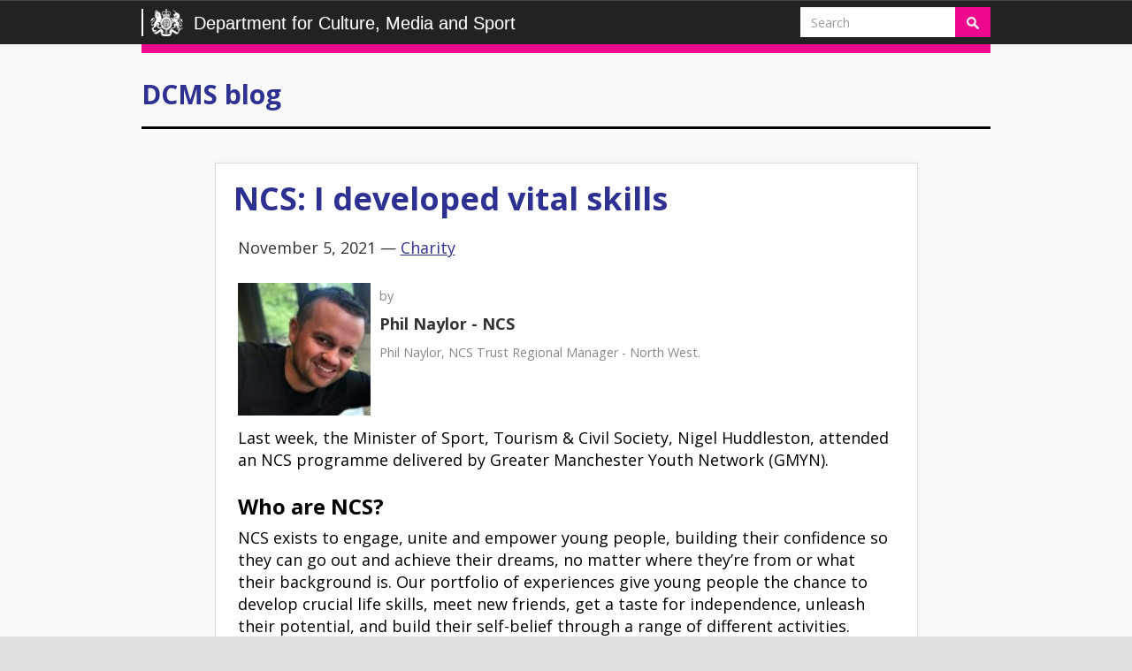

--- FILE ---
content_type: text/html; charset=UTF-8
request_url: https://dcmsblog.uk/2021/11/ncs-workshop/
body_size: 11814
content:
<!DOCTYPE html>
<html lang="en-US">

<head>
<meta charset="UTF-8">
<meta http-equiv="x-ua-compatible" content="IE=Edge"/> 

<meta name="viewport" content="width=device-width, initial-scale=1.0">
<meta property="fb:pages" content="210497582299417" />
<link href='https://fonts.googleapis.com/css?family=Open+Sans:400,400italic,700,700italic' rel='stylesheet' type='text/css'>
<style type='text/css'>
/* Custom CSS rules below: */
.t315 { background:  !important;} 
.p315 { color: #fff; } 
.t320 { background:  !important;} 
.p320 { color: #fff; } 
.t334 { background:  !important;} 
.p334 { color: #fff; } 
.t286 { background:  !important;} 
.p286 { color: #fff; } 
.t287 { background:  !important;} 
.p287 { color: #fff; } 
.t329 { background:  !important;} 
.p329 { color: #fff; } 
.t175 { background:  !important;} 
.p175 { color: #fff; } 
.t149 { background: #e0338f !important;} 
.p149 { color: #fff; } 
.t108 { background: #e0338f !important;} 
.p108 { color: #fff; } 
.t204 { background:  !important;} 
.p204 { color: #fff; } 
.t314 { background:  !important;} 
.p314 { color: #fff; } 
.t27 { background:  !important;} 
.p27 { color: #fff; } 
.t28 { background:  !important;} 
.p28 { color: #fff; } 
.t263 { background:  !important;} 
.p263 { color: #fff; } 
.t252 { background:  !important;} 
.p252 { color: #fff; } 
.t150 { background:  !important;} 
.p150 { color: #fff; } 
.t4 { background: #8ea31b !important;} 
.p4 { color: #fff; } 
.t294 { background:  !important;} 
.p294 { color: #fff; } 
.t327 { background:  !important;} 
.p327 { color: #fff; } 
.t50 { background: #e0338f !important;} 
.p50 { color: #fff; } 
.t321 { background:  !important;} 
.p321 { color: #fff; } 
.t318 { background:  !important;} 
.p318 { color: #fff; } 
.t2 { background: #e0338f !important;} 
.p2 { color: #fff; } 
.t12 { background: #e0338f !important;} 
.p12 { color: #fff; } 
.t1 { background: #e0338f !important;} 
.p1 { color: #fff; } 
.t328 { background:  !important;} 
.p328 { color: #fff; } 
.t0 {color: #0b0c0d !important; background: #999 !important;} 
</style>
<meta name='robots' content='noindex, nofollow' />

	<!-- This site is optimized with the Yoast SEO plugin v26.5 - https://yoast.com/wordpress/plugins/seo/ -->
	<title>NCS: I developed vital skills - DCMS blog</title>
	<meta name="description" content="Minister Nigel Huddleston visits young people at an NCS workshop delivered by Greater Manchester Youth Network." />
	<meta property="og:locale" content="en_US" />
	<meta property="og:type" content="article" />
	<meta property="og:title" content="NCS: I developed vital skills - DCMS blog" />
	<meta property="og:description" content="Minister Nigel Huddleston visits young people at an NCS workshop delivered by Greater Manchester Youth Network." />
	<meta property="og:url" content="https://dcmsblog.uk/2021/11/ncs-workshop/" />
	<meta property="og:site_name" content="DCMS blog" />
	<meta property="article:publisher" content="https://www.facebook.com/dcmsgovuk" />
	<meta property="article:published_time" content="2021-11-05T14:22:47+00:00" />
	<meta property="article:modified_time" content="2021-11-05T14:26:49+00:00" />
	<meta property="og:image" content="https://dcmsblog.uk/wp-content/uploads/2021/11/Picture6-400x266.jpg" />
	<meta name="author" content="DCMS" />
	<meta name="twitter:card" content="summary_large_image" />
	<meta name="twitter:creator" content="@DCMS" />
	<meta name="twitter:site" content="@DCMS" />
	<meta name="twitter:label1" content="Written by" />
	<meta name="twitter:data1" content="DCMS" />
	<meta name="twitter:label2" content="Est. reading time" />
	<meta name="twitter:data2" content="3 minutes" />
	<script type="application/ld+json" class="yoast-schema-graph">{"@context":"https://schema.org","@graph":[{"@type":"Article","@id":"https://dcmsblog.uk/2021/11/ncs-workshop/#article","isPartOf":{"@id":"https://dcmsblog.uk/2021/11/ncs-workshop/"},"author":{"name":"DCMS","@id":"https://dcmsblog.uk/#/schema/person/5fe6c66975c132147b2dae05a98b528f"},"headline":"NCS: I developed vital skills","datePublished":"2021-11-05T14:22:47+00:00","dateModified":"2021-11-05T14:26:49+00:00","mainEntityOfPage":{"@id":"https://dcmsblog.uk/2021/11/ncs-workshop/"},"wordCount":584,"publisher":{"@id":"https://dcmsblog.uk/#organization"},"image":{"@id":"https://dcmsblog.uk/2021/11/ncs-workshop/#primaryimage"},"thumbnailUrl":"https://dcmsblog.uk/wp-content/uploads/2021/11/Picture6-400x266.jpg","articleSection":["Charity","Youth"],"inLanguage":"en-US"},{"@type":"WebPage","@id":"https://dcmsblog.uk/2021/11/ncs-workshop/","url":"https://dcmsblog.uk/2021/11/ncs-workshop/","name":"NCS: I developed vital skills - DCMS blog","isPartOf":{"@id":"https://dcmsblog.uk/#website"},"primaryImageOfPage":{"@id":"https://dcmsblog.uk/2021/11/ncs-workshop/#primaryimage"},"image":{"@id":"https://dcmsblog.uk/2021/11/ncs-workshop/#primaryimage"},"thumbnailUrl":"https://dcmsblog.uk/wp-content/uploads/2021/11/Picture6-400x266.jpg","datePublished":"2021-11-05T14:22:47+00:00","dateModified":"2021-11-05T14:26:49+00:00","description":"Minister Nigel Huddleston visits young people at an NCS workshop delivered by Greater Manchester Youth Network.","breadcrumb":{"@id":"https://dcmsblog.uk/2021/11/ncs-workshop/#breadcrumb"},"inLanguage":"en-US","potentialAction":[{"@type":"ReadAction","target":["https://dcmsblog.uk/2021/11/ncs-workshop/"]}]},{"@type":"ImageObject","inLanguage":"en-US","@id":"https://dcmsblog.uk/2021/11/ncs-workshop/#primaryimage","url":"https://dcmsblog.uk/wp-content/uploads/2021/11/Picture6.jpg","contentUrl":"https://dcmsblog.uk/wp-content/uploads/2021/11/Picture6.jpg","width":939,"height":625},{"@type":"BreadcrumbList","@id":"https://dcmsblog.uk/2021/11/ncs-workshop/#breadcrumb","itemListElement":[{"@type":"ListItem","position":1,"name":"Home","item":"https://dcmsblog.uk/"},{"@type":"ListItem","position":2,"name":"NCS: I developed vital skills"}]},{"@type":"WebSite","@id":"https://dcmsblog.uk/#website","url":"https://dcmsblog.uk/","name":"DCMS blog","description":"","publisher":{"@id":"https://dcmsblog.uk/#organization"},"potentialAction":[{"@type":"SearchAction","target":{"@type":"EntryPoint","urlTemplate":"https://dcmsblog.uk/?s={search_term_string}"},"query-input":{"@type":"PropertyValueSpecification","valueRequired":true,"valueName":"search_term_string"}}],"inLanguage":"en-US"},{"@type":"Organization","@id":"https://dcmsblog.uk/#organization","name":"Department for Digital, Culture, Media & Sport","url":"https://dcmsblog.uk/","logo":{"@type":"ImageObject","inLanguage":"en-US","@id":"https://dcmsblog.uk/#/schema/logo/image/","url":"https://dcmsblog.uk/wp-content/uploads/2018/01/dcmslogo.jpg","contentUrl":"https://dcmsblog.uk/wp-content/uploads/2018/01/dcmslogo.jpg","width":785,"height":542,"caption":"Department for Digital, Culture, Media & Sport"},"image":{"@id":"https://dcmsblog.uk/#/schema/logo/image/"},"sameAs":["https://www.facebook.com/dcmsgovuk","https://x.com/DCMS","https://instagram.com/dcmsgovuk/","https://www.youtube.com/user/dcms"]},{"@type":"Person","@id":"https://dcmsblog.uk/#/schema/person/5fe6c66975c132147b2dae05a98b528f","name":"DCMS","image":{"@type":"ImageObject","inLanguage":"en-US","@id":"https://dcmsblog.uk/#/schema/person/image/","url":"https://dcmsblog.uk/wp-content/uploads/2015/09/DCMS-Admin_avatar_1441892962-96x96.png","contentUrl":"https://dcmsblog.uk/wp-content/uploads/2015/09/DCMS-Admin_avatar_1441892962-96x96.png","caption":"DCMS"},"url":"https://dcmsblog.uk/author/dcms/"}]}</script>
	<!-- / Yoast SEO plugin. -->


<link rel='dns-prefetch' href='//cc.cdn.civiccomputing.com' />
<link rel="alternate" title="oEmbed (JSON)" type="application/json+oembed" href="https://dcmsblog.uk/wp-json/oembed/1.0/embed?url=https%3A%2F%2Fdcmsblog.uk%2F2021%2F11%2Fncs-workshop%2F" />
<link rel="alternate" title="oEmbed (XML)" type="text/xml+oembed" href="https://dcmsblog.uk/wp-json/oembed/1.0/embed?url=https%3A%2F%2Fdcmsblog.uk%2F2021%2F11%2Fncs-workshop%2F&#038;format=xml" />
<style id='wp-img-auto-sizes-contain-inline-css' type='text/css'>
img:is([sizes=auto i],[sizes^="auto," i]){contain-intrinsic-size:3000px 1500px}
/*# sourceURL=wp-img-auto-sizes-contain-inline-css */
</style>
<style id='wp-emoji-styles-inline-css' type='text/css'>

	img.wp-smiley, img.emoji {
		display: inline !important;
		border: none !important;
		box-shadow: none !important;
		height: 1em !important;
		width: 1em !important;
		margin: 0 0.07em !important;
		vertical-align: -0.1em !important;
		background: none !important;
		padding: 0 !important;
	}
/*# sourceURL=wp-emoji-styles-inline-css */
</style>
<style id='wp-block-library-inline-css' type='text/css'>
:root{--wp-block-synced-color:#7a00df;--wp-block-synced-color--rgb:122,0,223;--wp-bound-block-color:var(--wp-block-synced-color);--wp-editor-canvas-background:#ddd;--wp-admin-theme-color:#007cba;--wp-admin-theme-color--rgb:0,124,186;--wp-admin-theme-color-darker-10:#006ba1;--wp-admin-theme-color-darker-10--rgb:0,107,160.5;--wp-admin-theme-color-darker-20:#005a87;--wp-admin-theme-color-darker-20--rgb:0,90,135;--wp-admin-border-width-focus:2px}@media (min-resolution:192dpi){:root{--wp-admin-border-width-focus:1.5px}}.wp-element-button{cursor:pointer}:root .has-very-light-gray-background-color{background-color:#eee}:root .has-very-dark-gray-background-color{background-color:#313131}:root .has-very-light-gray-color{color:#eee}:root .has-very-dark-gray-color{color:#313131}:root .has-vivid-green-cyan-to-vivid-cyan-blue-gradient-background{background:linear-gradient(135deg,#00d084,#0693e3)}:root .has-purple-crush-gradient-background{background:linear-gradient(135deg,#34e2e4,#4721fb 50%,#ab1dfe)}:root .has-hazy-dawn-gradient-background{background:linear-gradient(135deg,#faaca8,#dad0ec)}:root .has-subdued-olive-gradient-background{background:linear-gradient(135deg,#fafae1,#67a671)}:root .has-atomic-cream-gradient-background{background:linear-gradient(135deg,#fdd79a,#004a59)}:root .has-nightshade-gradient-background{background:linear-gradient(135deg,#330968,#31cdcf)}:root .has-midnight-gradient-background{background:linear-gradient(135deg,#020381,#2874fc)}:root{--wp--preset--font-size--normal:16px;--wp--preset--font-size--huge:42px}.has-regular-font-size{font-size:1em}.has-larger-font-size{font-size:2.625em}.has-normal-font-size{font-size:var(--wp--preset--font-size--normal)}.has-huge-font-size{font-size:var(--wp--preset--font-size--huge)}.has-text-align-center{text-align:center}.has-text-align-left{text-align:left}.has-text-align-right{text-align:right}.has-fit-text{white-space:nowrap!important}#end-resizable-editor-section{display:none}.aligncenter{clear:both}.items-justified-left{justify-content:flex-start}.items-justified-center{justify-content:center}.items-justified-right{justify-content:flex-end}.items-justified-space-between{justify-content:space-between}.screen-reader-text{border:0;clip-path:inset(50%);height:1px;margin:-1px;overflow:hidden;padding:0;position:absolute;width:1px;word-wrap:normal!important}.screen-reader-text:focus{background-color:#ddd;clip-path:none;color:#444;display:block;font-size:1em;height:auto;left:5px;line-height:normal;padding:15px 23px 14px;text-decoration:none;top:5px;width:auto;z-index:100000}html :where(.has-border-color){border-style:solid}html :where([style*=border-top-color]){border-top-style:solid}html :where([style*=border-right-color]){border-right-style:solid}html :where([style*=border-bottom-color]){border-bottom-style:solid}html :where([style*=border-left-color]){border-left-style:solid}html :where([style*=border-width]){border-style:solid}html :where([style*=border-top-width]){border-top-style:solid}html :where([style*=border-right-width]){border-right-style:solid}html :where([style*=border-bottom-width]){border-bottom-style:solid}html :where([style*=border-left-width]){border-left-style:solid}html :where(img[class*=wp-image-]){height:auto;max-width:100%}:where(figure){margin:0 0 1em}html :where(.is-position-sticky){--wp-admin--admin-bar--position-offset:var(--wp-admin--admin-bar--height,0px)}@media screen and (max-width:600px){html :where(.is-position-sticky){--wp-admin--admin-bar--position-offset:0px}}
/*wp_block_styles_on_demand_placeholder:696be7a757200*/
/*# sourceURL=wp-block-library-inline-css */
</style>
<style id='classic-theme-styles-inline-css' type='text/css'>
/*! This file is auto-generated */
.wp-block-button__link{color:#fff;background-color:#32373c;border-radius:9999px;box-shadow:none;text-decoration:none;padding:calc(.667em + 2px) calc(1.333em + 2px);font-size:1.125em}.wp-block-file__button{background:#32373c;color:#fff;text-decoration:none}
/*# sourceURL=/wp-includes/css/classic-themes.min.css */
</style>
<link rel='stylesheet' id='analytics-with-consent-styles-css' href='https://dcmsblog.uk/wp-content/plugins/analytics-with-consent/assets/css/styles.css?ver=6.9' type='text/css' media='all' />
<link rel='stylesheet' id='bootstrap-theme-css' href='https://dcmsblog.uk/wp-content/themes/dcmsblog/css/bootstrap-theme.min.css?ver=6.9' type='text/css' media='all' />
<link rel='stylesheet' id='bootstrap-css' href='https://dcmsblog.uk/wp-content/themes/dcmsblog/css/bootstrap.min.css?ver=6.9' type='text/css' media='all' />
<link rel='stylesheet' id='foundation-icons-css' href='https://dcmsblog.uk/wp-content/themes/dcmsblog/fonts/foundation-icons/foundation-icons.css?ver=6.9' type='text/css' media='all' />
<link rel='stylesheet' id='style-css' href='https://dcmsblog.uk/wp-content/themes/dcmsblog/style.css?ver=6.9' type='text/css' media='all' />
<link rel='stylesheet' id='wp-pagenavi-css' href='https://dcmsblog.uk/wp-content/plugins/wp-pagenavi/pagenavi-css.css?ver=2.70' type='text/css' media='all' />
<script type="text/javascript" src="https://cc.cdn.civiccomputing.com/9/cookieControl-9.x.min.js?ver=6.9" id="civicCookieControl-js"></script>
<script type="text/javascript" id="civicCookieControlDefaultAnalytics-js-extra">
/* <![CDATA[ */
var cookieControlDefaultAnalytics = {"googleAnalyticsId":"UA-107945780-2","ga4Id":"G-ZKRQ4YJLQB","gtmId":"","hjid":""};
//# sourceURL=civicCookieControlDefaultAnalytics-js-extra
/* ]]> */
</script>
<script type="text/javascript" src="https://dcmsblog.uk/wp-content/plugins/analytics-with-consent/assets/js/analytics.js?ver=6.9" id="civicCookieControlDefaultAnalytics-js"></script>
<script type="text/javascript" id="civicCookieControlConfig-js-extra">
/* <![CDATA[ */
var cookieControlConfig = {"apiKey":"1e0e10a060ea5478b7e6ba1f3f02aaa2fdb26eb8","product":"COMMUNITY","closeStyle":"button","initialState":"open","text":{"closeLabel":"Save and Close","acceptSettings":"Accept all cookies","rejectSettings":"Only accept necessary cookies"},"branding":{"removeAbout":true},"position":"LEFT","theme":"DARK","subDomains":"","toggleType":"checkbox","optionalCookies":[{"name":"analytics","label":"Analytical Cookies","description":"Analytical cookies help us to improve our website by collecting and reporting information on its usage.","cookies":["_ga","_gid","_gat","__utma","__utmt","__utmb","__utmc","__utmz","__utmv"],"onAccept":"analyticsWithConsent.gaAccept","onRevoke":"analyticsWithConsent.gaRevoke"}],"necessaryCookies":["wp-postpass_*"]};
//# sourceURL=civicCookieControlConfig-js-extra
/* ]]> */
</script>
<script type="text/javascript" src="https://dcmsblog.uk/wp-content/plugins/analytics-with-consent/assets/js/config.js?ver=6.9" id="civicCookieControlConfig-js"></script>
<script type="text/javascript" src="https://dcmsblog.uk/wp-includes/js/jquery/jquery.min.js?ver=3.7.1" id="jquery-core-js"></script>
<script type="text/javascript" src="https://dcmsblog.uk/wp-includes/js/jquery/jquery-migrate.min.js?ver=3.4.1" id="jquery-migrate-js"></script>
<script type="text/javascript" src="https://dcmsblog.uk/wp-content/themes/dcmsblog/js/bootstrap.min.js?ver=6.9" id="bootstrap-js"></script>
<script async id="awc_gtag" src="https://www.googletagmanager.com/gtag/js?id=G-ZKRQ4YJLQB"></script><style type="text/css">.recentcomments a{display:inline !important;padding:0 !important;margin:0 !important;}</style><link rel="amphtml" href="https://dcmsblog.uk/2021/11/ncs-workshop/amp/"><link rel="icon" href="https://dcmsblog.uk/wp-content/uploads/2019/10/cropped-DCMS-avatar-32x32.jpg" sizes="32x32" />
<link rel="icon" href="https://dcmsblog.uk/wp-content/uploads/2019/10/cropped-DCMS-avatar-192x192.jpg" sizes="192x192" />
<link rel="apple-touch-icon" href="https://dcmsblog.uk/wp-content/uploads/2019/10/cropped-DCMS-avatar-180x180.jpg" />
<meta name="msapplication-TileImage" content="https://dcmsblog.uk/wp-content/uploads/2019/10/cropped-DCMS-avatar-270x270.jpg" />
		<style type="text/css" id="wp-custom-css">
			/*
You can add your own CSS here.

Click the help icon above to learn more.
*/

.newsletters-form p {
  display: none;
}

.newsletters-fieldholder  {
	padding-bottom: 10px;
}

#newsletters_buttonwrap br {
	display: none;
}

/*This is dummy CSS */		</style>
		
<!-- HTML5 shim and Respond.js IE8 support of HTML5 elements and media queries -->
<!--[if lt IE 9]>
  <script src="https://dcmsblog.uk/wp-content/themes/dcmsblog/js/html5shiv.js"></script>
  <script src="https://dcmsblog.uk/wp-content/themes/dcmsblog/js/respond.min.js"></script>
<![endif]-->
</head>
  
<body class="wp-singular post-template-default single single-post postid-6685 single-format-standard wp-theme-dcmsblog">

<header class="navbar mainnav navbar-static-top" role="navigation">
  <div class="container">
    <div class="navbar-header">
      <button type="button" class="navbar-toggle" data-toggle="collapse" data-target=".navbar-collapse">
        <span class="sr-only">Toggle navigation</span>
        <span class="icon-bar"></span>
        <span class="icon-bar"></span>
        <span class="icon-bar"></span>
      </button>
      <a class="navbar-brand" href="https://dcmsblog.uk">
	    <img class="logo" src="https://dcmsblog.uk/wp-content/themes/dcmsblog/img/department_crest_white.png" alt="DCMS" />
      	Department for Culture, Media and Sport
	  </a>
    </div>
    <div class="navbar-collapse collapse">
      <div class="nav navbar-nav navbar-right" role="form">
	<form role="search" method="get" id="searchform" class="navbar-form navbar-right" action="https://dcmsblog.uk/" >
    <div class="form-group">
    <input type="text" class="form-control" placeholder="Search" value="" name="s" id="s" />
    </div>
	<button type="submit" id="searchsubmit" class="btn" value="Search"><img src="https://dcmsblog.uk/wp-content/themes/dcmsblog/img/search.png" alt="search" /></button>  
	</form></div>
    </div><!--/.nav-collapse -->
  </div>
</header>
  
<div class="wrapper">
<div class="container">
	
	<header class="department">
					<h2><a href='/'>DCMS blog</a></h2>		
			</header>
       
<div class="row">
  
    

		  <div class="col-sm-10 col-sm-offset-1">
	  
		  <article class="post-6685 post type-post status-publish format-standard hentry category-charity category-youth" id="post-6685">
		  <h1 class="entry-title">NCS: I developed vital skills</h1>
		  
			  <div class="inner">
				 
			  	<p class='postmeta'>November 5, 2021 &mdash; <a href="https://dcmsblog.uk/category/charity/">Charity</a></p>
		  
				  <div class="media authorbox">

				  						
				  	<div class="pull-left">
				  		<img src='https://dcmsblog.uk/wp-content/uploads/2021/11/2021-03-21-1-150x150.jpg' alt='Phil Naylor - NCS' />				  		<!---->
				  	</div>
				  	<div class="media-body">
						<p class='authorbox-author'>by 					  <h4 class="guest">Phil Naylor - NCS</a></h4><p class="authorbox-bio">Phil Naylor, NCS Trust Regional Manager - North West.</p>					  <!----></p>
				  	</div>
				  </div>
									
				  <div class="entry"><p class="p1"><span style="color: #000000;">Last week, the Minister of Sport, Tourism &amp; Civil Society, Nigel Huddleston, attended an NCS programme delivered by Greater Manchester Youth Network (GMYN).</span></p>
<h3><span style="color: #000000;">Who are NCS?</span></h3>
<p class="p1"><span class="s1" style="color: #000000;">NCS exists to engage, unite and empower young people, building their confidence so they can go out and achieve their dreams, no matter where they’re from or what their background is. Our portfolio of experiences give young people the chance to develop crucial life skills, meet new friends, get a taste for independence, unleash their potential, and build their self-belief through a range of different activities. Helping them become world ready and work ready.</span></p>
<div id="attachment_6687" style="width: 410px" class="wp-caption aligncenter"><img fetchpriority="high" decoding="async" aria-describedby="caption-attachment-6687" class="wp-image-6687 size-medium" src="https://dcmsblog.uk/wp-content/uploads/2021/11/Picture6-400x266.jpg" alt="Nigel Huddleston (Minister) and Mark Gifford (CEO of NCS Trust) talking with Mark giving a thumbs up" width="400" height="266" srcset="https://dcmsblog.uk/wp-content/uploads/2021/11/Picture6-400x266.jpg 400w, https://dcmsblog.uk/wp-content/uploads/2021/11/Picture6-751x500.jpg 751w, https://dcmsblog.uk/wp-content/uploads/2021/11/Picture6-768x511.jpg 768w, https://dcmsblog.uk/wp-content/uploads/2021/11/Picture6.jpg 939w" sizes="(max-width: 400px) 100vw, 400px" /><p id="caption-attachment-6687" class="wp-caption-text"><span style="color: #000000;">Nigel Huddleston, Minister for and Mark Gifford, CEO of NCS Trust</span></p></div>
<h3><span style="color: #000000;">What was the workshop about?</span></h3>
<p class="p1"><span style="color: #000000;">Nigel Huddleston met with over 30 young people on the Autumn ‘21 experience as they took part in a public speaking workshop run by D.E.A.F (Deaf Education Advocacy Fellowship). The workshop taught the young people tips on public speaking, shared the barriers deaf people face daily in the hearing community, and gave them the opportunity to share issues that matter to them most, such as the environment, climate change, and violence towards women.<span class="Apple-converted-space"> </span></span></p>
<h3><span style="color: #000000;"><strong>What did the young people think?</strong></span></h3>
<p class="p1"><span style="color: #000000;">Mahaab and Cheryl were two of the young people in attendance. We asked them a few questions about their NCS experience and what it’s meant for them&#8230;</span></p>
<div id="attachment_6690" style="width: 410px" class="wp-caption aligncenter"><img decoding="async" aria-describedby="caption-attachment-6690" class="size-medium wp-image-6690" src="https://dcmsblog.uk/wp-content/uploads/2021/11/Picture11-400x266.jpg" alt="" width="400" height="266" srcset="https://dcmsblog.uk/wp-content/uploads/2021/11/Picture11-400x266.jpg 400w, https://dcmsblog.uk/wp-content/uploads/2021/11/Picture11-751x500.jpg 751w, https://dcmsblog.uk/wp-content/uploads/2021/11/Picture11-768x511.jpg 768w, https://dcmsblog.uk/wp-content/uploads/2021/11/Picture11.jpg 939w" sizes="(max-width: 400px) 100vw, 400px" /><p id="caption-attachment-6690" class="wp-caption-text">The young people learnt vital skills in the workshop</p></div>
<h3 class="p1"><span style="color: #000000;"><b>How did you find the workshop you attended and what were the key findings you learnt?<span class="Apple-converted-space"> </span></b></span></h3>
<p class="p1"><span style="color: #000000;">Mahaab: “I enjoyed the different aspects of the day as it allowed me to develop my knowledge. It made me develop a sense of appreciation for everything I have as I got an insight into the life of someone who doesn’t have a sense which I take for granted.”  </span></p>
<p class="p1"><span style="color: #000000;">Cheryl: “We were able to learn some British Sign Language (BSL) to communicate with one another – this was really exciting because it allowed me to learn how to use the letters to say my name! After, we went through a public speaking workshop, where we worked as a team, to present any topic – as a group we did pollution. I discussed the horrors of plastic pollution and what we as young people can do. This developed my communication, team-work and confidence skills.”<span class="Apple-converted-space">  </span>&#8211; Cheryl</span></p>
<div id="attachment_6691" style="width: 410px" class="wp-caption aligncenter"><img decoding="async" aria-describedby="caption-attachment-6691" class="wp-image-6691 size-medium" src="https://dcmsblog.uk/wp-content/uploads/2021/11/Picture4-400x266.jpg" alt="a hand holding a pen writing on paper" width="400" height="266" srcset="https://dcmsblog.uk/wp-content/uploads/2021/11/Picture4-400x266.jpg 400w, https://dcmsblog.uk/wp-content/uploads/2021/11/Picture4-751x500.jpg 751w, https://dcmsblog.uk/wp-content/uploads/2021/11/Picture4-768x511.jpg 768w, https://dcmsblog.uk/wp-content/uploads/2021/11/Picture4.jpg 939w" sizes="(max-width: 400px) 100vw, 400px" /><p id="caption-attachment-6691" class="wp-caption-text">Each group prepared a presentation on societal issues</p></div>
<h3 class="p1"><span style="color: #000000;"><b>What impact has your NCS experience had on you?</b></span></h3>
<p class="p1"><span style="color: #000000;">Mahaab: “NCS allowed me to open up more to new opportunities rather than shy away from them, which is what I would have previously done and it enabled me to meet new people. On our Go Ape challenge many of us bonded over the fear we were feeling for the course, but helped each other through it which is not something I would do as it is out of my comfort zone.” </span></p>
<p class="p1"><span style="color: #000000;">Cheryl: “NCS allowed me to make quick decisions and work as a team to create presentations and develop my communication and confidence skills, through the public speaking workshop and the series of activities on the first three days. It also allowed me to think innovatively, in terms of the presentations we created. I met a range of different people with different characteristics and I have developed my problem-solving, team leadership, strategic thinking and resilience.” </span></p>
<p class="p1"><span style="color: #000000;"><a href="https://wearencs.com/sign-up-to-ncs" target="_blank" rel="noopener">Find out more about NCS</a> and pre-register for our Summer ‘22 experience.</span></p>
</div>   
				  
				  <p class='postmeta'><br /></p>
				  
				  <h2>Share this</h2>
				  <ul class="social-share-links">
				  	<li><a class="facebook" href="https://facebook.com/sharer/sharer.php?u=https://dcmsblog.uk/2021/11/ncs-workshop/" target="_blank" rel="noopener" aria-label="Share on Facebook"></a></li>
				  	<li><a class="twitter" href="https://twitter.com/intent/tweet/?text=NCS: I developed vital skills&amp;url=https://dcmsblog.uk/2021/11/ncs-workshop/" target="_blank" rel="noopener" aria-label="Share on Twitter"></a></li>
				  	<li><a class="email" href="mailto:?subject=NCS: I developed vital skills&amp;body=https://dcmsblog.uk/2021/11/ncs-workshop/" target="_self" rel="noopener" aria-label="Share via Email"></a></li>
				  	<li><a class="linkedin" href="https://www.linkedin.com/shareArticle?mini=true&amp;url=https://dcmsblog.uk/2021/11/ncs-workshop/&amp;title=NCS: I developed vital skills&amp;summary=NCS: I developed vital skills&amp;source=https://dcmsblog.uk/2021/11/ncs-workshop/" target="_blank" rel="noopener" aria-label="Share on LinkedIn"></a></li>
				  </ul>
			  </div>                
		  </article>  
  
   
<div id="comments" class="comments-area">

	
	
	
</div><!-- #comments .comments-area -->
    
     
  
  </div>
  
    
</div>


</div> <!-- container -->
</div> <!-- wrapper -->

  <footer id="footer">
    <div class="container">
	   
      <ul class="col-sm-4">
		<li id="recent-posts-2" class="pwidget_recent_entries">
		 <h3 class="widget-title">Recent Posts</h3>
		<ul>
											<li>
					<a href="https://dcmsblog.uk/2024/02/have-fun-get-an-accountant-how-apprentice-ben-became-a-music-label-owner-within-a-year/">“Have fun, get an accountant!” How apprentice Ben became a music label owner within a year</a>
									</li>
											<li>
					<a href="https://dcmsblog.uk/2024/02/how-my-apprenticeship-unveiled-the-stats-behind-the-songs-in-the-music-industry/">How my apprenticeship unveiled the stats behind the songs in the music industry</a>
									</li>
											<li>
					<a href="https://dcmsblog.uk/2023/12/vcse-crown-rep-christmas-blog/">VCSE Crown Rep Christmas Blog</a>
									</li>
											<li>
					<a href="https://dcmsblog.uk/2023/03/charities-will-add-social-value-to-dcms-supply-chains/">Charities will add social value to DCMS supply chains</a>
									</li>
											<li>
					<a href="https://dcmsblog.uk/2022/12/national-data-strategy-forum-latest-news/">National Data Strategy Forum: latest news</a>
									</li>
					</ul>

		</li></ul>
             
      <ul class="col-sm-4"><li id="recent-comments-2" class="pwidget_recent_comments"> <h3 class="widget-title">Recent Comments</h3><ul id="recentcomments"><li class="recentcomments"><span class="comment-author-link">Baroness Diana Barran</span> on <a href="https://dcmsblog.uk/2019/10/have-your-say-on-ourcivilsociety/#comment-15838">Have your say on #OurCivilSociety</a></li><li class="recentcomments"><span class="comment-author-link"><a href="http://torbaycdt.org.uk" class="url" rel="ugc external nofollow">Jane Acton</a></span> on <a href="https://dcmsblog.uk/2019/10/have-your-say-on-ourcivilsociety/#comment-15783">Have your say on #OurCivilSociety</a></li><li class="recentcomments"><span class="comment-author-link"><a href="http://www.cravendc.gov.uk" class="url" rel="ugc external nofollow">Catherine Johnson</a></span> on <a href="https://dcmsblog.uk/2019/10/have-your-say-on-ourcivilsociety/#comment-15782">Have your say on #OurCivilSociety</a></li><li class="recentcomments"><span class="comment-author-link"><a href="http://www.goodthingsfoundation.org" class="url" rel="ugc external nofollow">Sam Green</a></span> on <a href="https://dcmsblog.uk/2019/10/have-your-say-on-ourcivilsociety/#comment-15781">Have your say on #OurCivilSociety</a></li><li class="recentcomments"><span class="comment-author-link">Rivkah</span> on <a href="https://dcmsblog.uk/2018/10/national-album-day-why-the-global-success-of-uk-music-is-personal/#comment-14467">National Album Day: Why the global success of UK music is personal</a></li></ul></li></ul>
             
      <ul class="col-sm-4"><li id="nav_menu-3" class="widget_nav_menu"> <h3 class="widget-title">About this blog</h3><div class="menu-utility-links-container"><ul id="menu-utility-links" class="menu"><li id="menu-item-784" class="menu-item menu-item-type-custom menu-item-object-custom menu-item-784"><a href="https://www.gov.uk/government/organisations/department-for-culture-media-sport#org-contacts">Contact us</a></li>
<li id="menu-item-781" class="menu-item menu-item-type-post_type menu-item-object-page menu-item-781"><a href="https://dcmsblog.uk/terms/">Terms and conditions</a></li>
<li id="menu-item-782" class="menu-item menu-item-type-post_type menu-item-object-page menu-item-782"><a href="https://dcmsblog.uk/privacy/">Privacy Policy</a></li>
<li id="menu-item-6571" class="menu-item menu-item-type-post_type menu-item-object-page menu-item-6571"><a href="https://dcmsblog.uk/cookie-policy/">Cookie Policy</a></li>
<li id="menu-item-783" class="menu-item menu-item-type-post_type menu-item-object-page menu-item-783"><a href="https://dcmsblog.uk/accessibility/">Accessibility</a></li>
<li id="menu-item-780" class="menu-item menu-item-type-post_type menu-item-object-page menu-item-780"><a href="https://dcmsblog.uk/moderation/">Blog moderation policy</a></li>
<li id="menu-item-2127" class="menu-item menu-item-type-post_type menu-item-object-page menu-item-2127"><a href="https://dcmsblog.uk/social-media-policy/">Social Media Policy</a></li>
</ul></div></li></ul>   
          </div>
    <div class="container">
	    <div class="copyright">
		    <!-- Design & Technology by <a target="_blank" ref="http://www.helpfultechnology.com">Helpful Technology</a>. Proudly powered by <a href="http://www.wordpress.org">WordPress</a>. -->
		</div>
    </div>
  </footer>

<script type="speculationrules">
{"prefetch":[{"source":"document","where":{"and":[{"href_matches":"/*"},{"not":{"href_matches":["/wp-*.php","/wp-admin/*","/wp-content/uploads/*","/wp-content/*","/wp-content/plugins/*","/wp-content/themes/dcmsblog/*","/*\\?(.+)"]}},{"not":{"selector_matches":"a[rel~=\"nofollow\"]"}},{"not":{"selector_matches":".no-prefetch, .no-prefetch a"}}]},"eagerness":"conservative"}]}
</script>
<script type="text/javascript" src="https://dcmsblog.uk/wp-includes/js/comment-reply.min.js?ver=6.9" id="comment-reply-js" async="async" data-wp-strategy="async" fetchpriority="low"></script>
<script id="wp-emoji-settings" type="application/json">
{"baseUrl":"https://s.w.org/images/core/emoji/17.0.2/72x72/","ext":".png","svgUrl":"https://s.w.org/images/core/emoji/17.0.2/svg/","svgExt":".svg","source":{"concatemoji":"https://dcmsblog.uk/wp-includes/js/wp-emoji-release.min.js?ver=6.9"}}
</script>
<script type="module">
/* <![CDATA[ */
/*! This file is auto-generated */
const a=JSON.parse(document.getElementById("wp-emoji-settings").textContent),o=(window._wpemojiSettings=a,"wpEmojiSettingsSupports"),s=["flag","emoji"];function i(e){try{var t={supportTests:e,timestamp:(new Date).valueOf()};sessionStorage.setItem(o,JSON.stringify(t))}catch(e){}}function c(e,t,n){e.clearRect(0,0,e.canvas.width,e.canvas.height),e.fillText(t,0,0);t=new Uint32Array(e.getImageData(0,0,e.canvas.width,e.canvas.height).data);e.clearRect(0,0,e.canvas.width,e.canvas.height),e.fillText(n,0,0);const a=new Uint32Array(e.getImageData(0,0,e.canvas.width,e.canvas.height).data);return t.every((e,t)=>e===a[t])}function p(e,t){e.clearRect(0,0,e.canvas.width,e.canvas.height),e.fillText(t,0,0);var n=e.getImageData(16,16,1,1);for(let e=0;e<n.data.length;e++)if(0!==n.data[e])return!1;return!0}function u(e,t,n,a){switch(t){case"flag":return n(e,"\ud83c\udff3\ufe0f\u200d\u26a7\ufe0f","\ud83c\udff3\ufe0f\u200b\u26a7\ufe0f")?!1:!n(e,"\ud83c\udde8\ud83c\uddf6","\ud83c\udde8\u200b\ud83c\uddf6")&&!n(e,"\ud83c\udff4\udb40\udc67\udb40\udc62\udb40\udc65\udb40\udc6e\udb40\udc67\udb40\udc7f","\ud83c\udff4\u200b\udb40\udc67\u200b\udb40\udc62\u200b\udb40\udc65\u200b\udb40\udc6e\u200b\udb40\udc67\u200b\udb40\udc7f");case"emoji":return!a(e,"\ud83e\u1fac8")}return!1}function f(e,t,n,a){let r;const o=(r="undefined"!=typeof WorkerGlobalScope&&self instanceof WorkerGlobalScope?new OffscreenCanvas(300,150):document.createElement("canvas")).getContext("2d",{willReadFrequently:!0}),s=(o.textBaseline="top",o.font="600 32px Arial",{});return e.forEach(e=>{s[e]=t(o,e,n,a)}),s}function r(e){var t=document.createElement("script");t.src=e,t.defer=!0,document.head.appendChild(t)}a.supports={everything:!0,everythingExceptFlag:!0},new Promise(t=>{let n=function(){try{var e=JSON.parse(sessionStorage.getItem(o));if("object"==typeof e&&"number"==typeof e.timestamp&&(new Date).valueOf()<e.timestamp+604800&&"object"==typeof e.supportTests)return e.supportTests}catch(e){}return null}();if(!n){if("undefined"!=typeof Worker&&"undefined"!=typeof OffscreenCanvas&&"undefined"!=typeof URL&&URL.createObjectURL&&"undefined"!=typeof Blob)try{var e="postMessage("+f.toString()+"("+[JSON.stringify(s),u.toString(),c.toString(),p.toString()].join(",")+"));",a=new Blob([e],{type:"text/javascript"});const r=new Worker(URL.createObjectURL(a),{name:"wpTestEmojiSupports"});return void(r.onmessage=e=>{i(n=e.data),r.terminate(),t(n)})}catch(e){}i(n=f(s,u,c,p))}t(n)}).then(e=>{for(const n in e)a.supports[n]=e[n],a.supports.everything=a.supports.everything&&a.supports[n],"flag"!==n&&(a.supports.everythingExceptFlag=a.supports.everythingExceptFlag&&a.supports[n]);var t;a.supports.everythingExceptFlag=a.supports.everythingExceptFlag&&!a.supports.flag,a.supports.everything||((t=a.source||{}).concatemoji?r(t.concatemoji):t.wpemoji&&t.twemoji&&(r(t.twemoji),r(t.wpemoji)))});
//# sourceURL=https://dcmsblog.uk/wp-includes/js/wp-emoji-loader.min.js
/* ]]> */
</script>

</body>

</html>